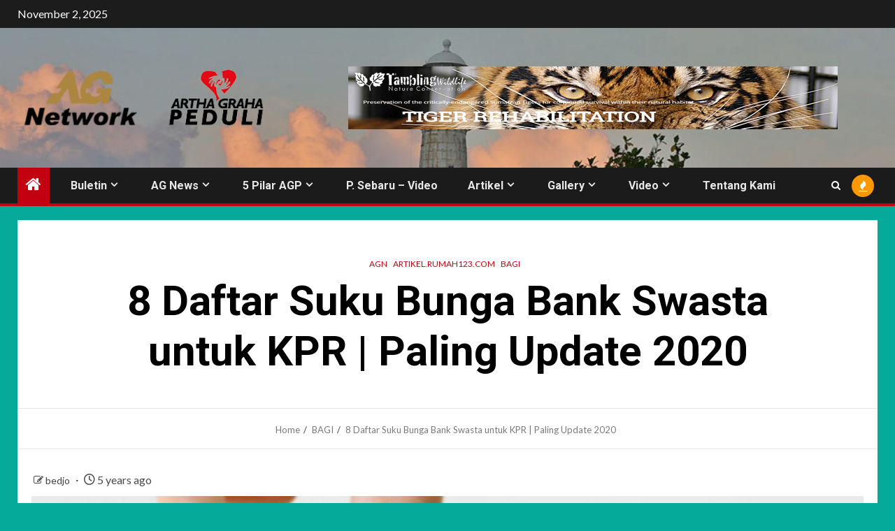

--- FILE ---
content_type: text/html; charset=UTF-8
request_url: https://arthazone.com/8-daftar-suku-bunga-bank-swasta-untuk-kpr-paling-update-2020/
body_size: 17246
content:
    <!doctype html>
<html lang="en-US">
    <head>
        <meta charset="UTF-8">
        <meta name="viewport" content="width=device-width, initial-scale=1">
        <link rel="profile" href="https://gmpg.org/xfn/11">

        <title>8 Daftar Suku Bunga Bank Swasta untuk KPR | Paling Update 2020 &#8211; Artha Zone</title>
<meta name='robots' content='noindex, nofollow' />
	<style>img:is([sizes="auto" i], [sizes^="auto," i]) { contain-intrinsic-size: 3000px 1500px }</style>
	<link rel='dns-prefetch' href='//fonts.googleapis.com' />
<link rel="alternate" type="application/rss+xml" title="Artha Zone &raquo; Feed" href="https://arthazone.com/feed/" />
<script type="text/javascript">
/* <![CDATA[ */
window._wpemojiSettings = {"baseUrl":"https:\/\/s.w.org\/images\/core\/emoji\/16.0.1\/72x72\/","ext":".png","svgUrl":"https:\/\/s.w.org\/images\/core\/emoji\/16.0.1\/svg\/","svgExt":".svg","source":{"concatemoji":"https:\/\/arthazone.com\/wp-includes\/js\/wp-emoji-release.min.js?ver=6.8.3"}};
/*! This file is auto-generated */
!function(s,n){var o,i,e;function c(e){try{var t={supportTests:e,timestamp:(new Date).valueOf()};sessionStorage.setItem(o,JSON.stringify(t))}catch(e){}}function p(e,t,n){e.clearRect(0,0,e.canvas.width,e.canvas.height),e.fillText(t,0,0);var t=new Uint32Array(e.getImageData(0,0,e.canvas.width,e.canvas.height).data),a=(e.clearRect(0,0,e.canvas.width,e.canvas.height),e.fillText(n,0,0),new Uint32Array(e.getImageData(0,0,e.canvas.width,e.canvas.height).data));return t.every(function(e,t){return e===a[t]})}function u(e,t){e.clearRect(0,0,e.canvas.width,e.canvas.height),e.fillText(t,0,0);for(var n=e.getImageData(16,16,1,1),a=0;a<n.data.length;a++)if(0!==n.data[a])return!1;return!0}function f(e,t,n,a){switch(t){case"flag":return n(e,"\ud83c\udff3\ufe0f\u200d\u26a7\ufe0f","\ud83c\udff3\ufe0f\u200b\u26a7\ufe0f")?!1:!n(e,"\ud83c\udde8\ud83c\uddf6","\ud83c\udde8\u200b\ud83c\uddf6")&&!n(e,"\ud83c\udff4\udb40\udc67\udb40\udc62\udb40\udc65\udb40\udc6e\udb40\udc67\udb40\udc7f","\ud83c\udff4\u200b\udb40\udc67\u200b\udb40\udc62\u200b\udb40\udc65\u200b\udb40\udc6e\u200b\udb40\udc67\u200b\udb40\udc7f");case"emoji":return!a(e,"\ud83e\udedf")}return!1}function g(e,t,n,a){var r="undefined"!=typeof WorkerGlobalScope&&self instanceof WorkerGlobalScope?new OffscreenCanvas(300,150):s.createElement("canvas"),o=r.getContext("2d",{willReadFrequently:!0}),i=(o.textBaseline="top",o.font="600 32px Arial",{});return e.forEach(function(e){i[e]=t(o,e,n,a)}),i}function t(e){var t=s.createElement("script");t.src=e,t.defer=!0,s.head.appendChild(t)}"undefined"!=typeof Promise&&(o="wpEmojiSettingsSupports",i=["flag","emoji"],n.supports={everything:!0,everythingExceptFlag:!0},e=new Promise(function(e){s.addEventListener("DOMContentLoaded",e,{once:!0})}),new Promise(function(t){var n=function(){try{var e=JSON.parse(sessionStorage.getItem(o));if("object"==typeof e&&"number"==typeof e.timestamp&&(new Date).valueOf()<e.timestamp+604800&&"object"==typeof e.supportTests)return e.supportTests}catch(e){}return null}();if(!n){if("undefined"!=typeof Worker&&"undefined"!=typeof OffscreenCanvas&&"undefined"!=typeof URL&&URL.createObjectURL&&"undefined"!=typeof Blob)try{var e="postMessage("+g.toString()+"("+[JSON.stringify(i),f.toString(),p.toString(),u.toString()].join(",")+"));",a=new Blob([e],{type:"text/javascript"}),r=new Worker(URL.createObjectURL(a),{name:"wpTestEmojiSupports"});return void(r.onmessage=function(e){c(n=e.data),r.terminate(),t(n)})}catch(e){}c(n=g(i,f,p,u))}t(n)}).then(function(e){for(var t in e)n.supports[t]=e[t],n.supports.everything=n.supports.everything&&n.supports[t],"flag"!==t&&(n.supports.everythingExceptFlag=n.supports.everythingExceptFlag&&n.supports[t]);n.supports.everythingExceptFlag=n.supports.everythingExceptFlag&&!n.supports.flag,n.DOMReady=!1,n.readyCallback=function(){n.DOMReady=!0}}).then(function(){return e}).then(function(){var e;n.supports.everything||(n.readyCallback(),(e=n.source||{}).concatemoji?t(e.concatemoji):e.wpemoji&&e.twemoji&&(t(e.twemoji),t(e.wpemoji)))}))}((window,document),window._wpemojiSettings);
/* ]]> */
</script>
<style id='wp-emoji-styles-inline-css' type='text/css'>

	img.wp-smiley, img.emoji {
		display: inline !important;
		border: none !important;
		box-shadow: none !important;
		height: 1em !important;
		width: 1em !important;
		margin: 0 0.07em !important;
		vertical-align: -0.1em !important;
		background: none !important;
		padding: 0 !important;
	}
</style>
<link rel='stylesheet' id='wp-block-library-css' href='https://arthazone.com/wp-includes/css/dist/block-library/style.min.css?x77652&amp;ver=6.8.3' type='text/css' media='all' />
<style id='wp-block-library-theme-inline-css' type='text/css'>
.wp-block-audio :where(figcaption){color:#555;font-size:13px;text-align:center}.is-dark-theme .wp-block-audio :where(figcaption){color:#ffffffa6}.wp-block-audio{margin:0 0 1em}.wp-block-code{border:1px solid #ccc;border-radius:4px;font-family:Menlo,Consolas,monaco,monospace;padding:.8em 1em}.wp-block-embed :where(figcaption){color:#555;font-size:13px;text-align:center}.is-dark-theme .wp-block-embed :where(figcaption){color:#ffffffa6}.wp-block-embed{margin:0 0 1em}.blocks-gallery-caption{color:#555;font-size:13px;text-align:center}.is-dark-theme .blocks-gallery-caption{color:#ffffffa6}:root :where(.wp-block-image figcaption){color:#555;font-size:13px;text-align:center}.is-dark-theme :root :where(.wp-block-image figcaption){color:#ffffffa6}.wp-block-image{margin:0 0 1em}.wp-block-pullquote{border-bottom:4px solid;border-top:4px solid;color:currentColor;margin-bottom:1.75em}.wp-block-pullquote cite,.wp-block-pullquote footer,.wp-block-pullquote__citation{color:currentColor;font-size:.8125em;font-style:normal;text-transform:uppercase}.wp-block-quote{border-left:.25em solid;margin:0 0 1.75em;padding-left:1em}.wp-block-quote cite,.wp-block-quote footer{color:currentColor;font-size:.8125em;font-style:normal;position:relative}.wp-block-quote:where(.has-text-align-right){border-left:none;border-right:.25em solid;padding-left:0;padding-right:1em}.wp-block-quote:where(.has-text-align-center){border:none;padding-left:0}.wp-block-quote.is-large,.wp-block-quote.is-style-large,.wp-block-quote:where(.is-style-plain){border:none}.wp-block-search .wp-block-search__label{font-weight:700}.wp-block-search__button{border:1px solid #ccc;padding:.375em .625em}:where(.wp-block-group.has-background){padding:1.25em 2.375em}.wp-block-separator.has-css-opacity{opacity:.4}.wp-block-separator{border:none;border-bottom:2px solid;margin-left:auto;margin-right:auto}.wp-block-separator.has-alpha-channel-opacity{opacity:1}.wp-block-separator:not(.is-style-wide):not(.is-style-dots){width:100px}.wp-block-separator.has-background:not(.is-style-dots){border-bottom:none;height:1px}.wp-block-separator.has-background:not(.is-style-wide):not(.is-style-dots){height:2px}.wp-block-table{margin:0 0 1em}.wp-block-table td,.wp-block-table th{word-break:normal}.wp-block-table :where(figcaption){color:#555;font-size:13px;text-align:center}.is-dark-theme .wp-block-table :where(figcaption){color:#ffffffa6}.wp-block-video :where(figcaption){color:#555;font-size:13px;text-align:center}.is-dark-theme .wp-block-video :where(figcaption){color:#ffffffa6}.wp-block-video{margin:0 0 1em}:root :where(.wp-block-template-part.has-background){margin-bottom:0;margin-top:0;padding:1.25em 2.375em}
</style>
<style id='pdfemb-pdf-embedder-viewer-style-inline-css' type='text/css'>
.wp-block-pdfemb-pdf-embedder-viewer{max-width:none}

</style>
<style id='global-styles-inline-css' type='text/css'>
:root{--wp--preset--aspect-ratio--square: 1;--wp--preset--aspect-ratio--4-3: 4/3;--wp--preset--aspect-ratio--3-4: 3/4;--wp--preset--aspect-ratio--3-2: 3/2;--wp--preset--aspect-ratio--2-3: 2/3;--wp--preset--aspect-ratio--16-9: 16/9;--wp--preset--aspect-ratio--9-16: 9/16;--wp--preset--color--black: #000000;--wp--preset--color--cyan-bluish-gray: #abb8c3;--wp--preset--color--white: #ffffff;--wp--preset--color--pale-pink: #f78da7;--wp--preset--color--vivid-red: #cf2e2e;--wp--preset--color--luminous-vivid-orange: #ff6900;--wp--preset--color--luminous-vivid-amber: #fcb900;--wp--preset--color--light-green-cyan: #7bdcb5;--wp--preset--color--vivid-green-cyan: #00d084;--wp--preset--color--pale-cyan-blue: #8ed1fc;--wp--preset--color--vivid-cyan-blue: #0693e3;--wp--preset--color--vivid-purple: #9b51e0;--wp--preset--gradient--vivid-cyan-blue-to-vivid-purple: linear-gradient(135deg,rgba(6,147,227,1) 0%,rgb(155,81,224) 100%);--wp--preset--gradient--light-green-cyan-to-vivid-green-cyan: linear-gradient(135deg,rgb(122,220,180) 0%,rgb(0,208,130) 100%);--wp--preset--gradient--luminous-vivid-amber-to-luminous-vivid-orange: linear-gradient(135deg,rgba(252,185,0,1) 0%,rgba(255,105,0,1) 100%);--wp--preset--gradient--luminous-vivid-orange-to-vivid-red: linear-gradient(135deg,rgba(255,105,0,1) 0%,rgb(207,46,46) 100%);--wp--preset--gradient--very-light-gray-to-cyan-bluish-gray: linear-gradient(135deg,rgb(238,238,238) 0%,rgb(169,184,195) 100%);--wp--preset--gradient--cool-to-warm-spectrum: linear-gradient(135deg,rgb(74,234,220) 0%,rgb(151,120,209) 20%,rgb(207,42,186) 40%,rgb(238,44,130) 60%,rgb(251,105,98) 80%,rgb(254,248,76) 100%);--wp--preset--gradient--blush-light-purple: linear-gradient(135deg,rgb(255,206,236) 0%,rgb(152,150,240) 100%);--wp--preset--gradient--blush-bordeaux: linear-gradient(135deg,rgb(254,205,165) 0%,rgb(254,45,45) 50%,rgb(107,0,62) 100%);--wp--preset--gradient--luminous-dusk: linear-gradient(135deg,rgb(255,203,112) 0%,rgb(199,81,192) 50%,rgb(65,88,208) 100%);--wp--preset--gradient--pale-ocean: linear-gradient(135deg,rgb(255,245,203) 0%,rgb(182,227,212) 50%,rgb(51,167,181) 100%);--wp--preset--gradient--electric-grass: linear-gradient(135deg,rgb(202,248,128) 0%,rgb(113,206,126) 100%);--wp--preset--gradient--midnight: linear-gradient(135deg,rgb(2,3,129) 0%,rgb(40,116,252) 100%);--wp--preset--font-size--small: 13px;--wp--preset--font-size--medium: 20px;--wp--preset--font-size--large: 36px;--wp--preset--font-size--x-large: 42px;--wp--preset--spacing--20: 0.44rem;--wp--preset--spacing--30: 0.67rem;--wp--preset--spacing--40: 1rem;--wp--preset--spacing--50: 1.5rem;--wp--preset--spacing--60: 2.25rem;--wp--preset--spacing--70: 3.38rem;--wp--preset--spacing--80: 5.06rem;--wp--preset--shadow--natural: 6px 6px 9px rgba(0, 0, 0, 0.2);--wp--preset--shadow--deep: 12px 12px 50px rgba(0, 0, 0, 0.4);--wp--preset--shadow--sharp: 6px 6px 0px rgba(0, 0, 0, 0.2);--wp--preset--shadow--outlined: 6px 6px 0px -3px rgba(255, 255, 255, 1), 6px 6px rgba(0, 0, 0, 1);--wp--preset--shadow--crisp: 6px 6px 0px rgba(0, 0, 0, 1);}:root { --wp--style--global--content-size: 1030px;--wp--style--global--wide-size: 1480px; }:where(body) { margin: 0; }.wp-site-blocks > .alignleft { float: left; margin-right: 2em; }.wp-site-blocks > .alignright { float: right; margin-left: 2em; }.wp-site-blocks > .aligncenter { justify-content: center; margin-left: auto; margin-right: auto; }:where(.wp-site-blocks) > * { margin-block-start: 24px; margin-block-end: 0; }:where(.wp-site-blocks) > :first-child { margin-block-start: 0; }:where(.wp-site-blocks) > :last-child { margin-block-end: 0; }:root { --wp--style--block-gap: 24px; }:root :where(.is-layout-flow) > :first-child{margin-block-start: 0;}:root :where(.is-layout-flow) > :last-child{margin-block-end: 0;}:root :where(.is-layout-flow) > *{margin-block-start: 24px;margin-block-end: 0;}:root :where(.is-layout-constrained) > :first-child{margin-block-start: 0;}:root :where(.is-layout-constrained) > :last-child{margin-block-end: 0;}:root :where(.is-layout-constrained) > *{margin-block-start: 24px;margin-block-end: 0;}:root :where(.is-layout-flex){gap: 24px;}:root :where(.is-layout-grid){gap: 24px;}.is-layout-flow > .alignleft{float: left;margin-inline-start: 0;margin-inline-end: 2em;}.is-layout-flow > .alignright{float: right;margin-inline-start: 2em;margin-inline-end: 0;}.is-layout-flow > .aligncenter{margin-left: auto !important;margin-right: auto !important;}.is-layout-constrained > .alignleft{float: left;margin-inline-start: 0;margin-inline-end: 2em;}.is-layout-constrained > .alignright{float: right;margin-inline-start: 2em;margin-inline-end: 0;}.is-layout-constrained > .aligncenter{margin-left: auto !important;margin-right: auto !important;}.is-layout-constrained > :where(:not(.alignleft):not(.alignright):not(.alignfull)){max-width: var(--wp--style--global--content-size);margin-left: auto !important;margin-right: auto !important;}.is-layout-constrained > .alignwide{max-width: var(--wp--style--global--wide-size);}body .is-layout-flex{display: flex;}.is-layout-flex{flex-wrap: wrap;align-items: center;}.is-layout-flex > :is(*, div){margin: 0;}body .is-layout-grid{display: grid;}.is-layout-grid > :is(*, div){margin: 0;}body{padding-top: 0px;padding-right: 0px;padding-bottom: 0px;padding-left: 0px;}a:where(:not(.wp-element-button)){text-decoration: none;}:root :where(.wp-element-button, .wp-block-button__link){background-color: #32373c;border-width: 0;color: #fff;font-family: inherit;font-size: inherit;line-height: inherit;padding: calc(0.667em + 2px) calc(1.333em + 2px);text-decoration: none;}.has-black-color{color: var(--wp--preset--color--black) !important;}.has-cyan-bluish-gray-color{color: var(--wp--preset--color--cyan-bluish-gray) !important;}.has-white-color{color: var(--wp--preset--color--white) !important;}.has-pale-pink-color{color: var(--wp--preset--color--pale-pink) !important;}.has-vivid-red-color{color: var(--wp--preset--color--vivid-red) !important;}.has-luminous-vivid-orange-color{color: var(--wp--preset--color--luminous-vivid-orange) !important;}.has-luminous-vivid-amber-color{color: var(--wp--preset--color--luminous-vivid-amber) !important;}.has-light-green-cyan-color{color: var(--wp--preset--color--light-green-cyan) !important;}.has-vivid-green-cyan-color{color: var(--wp--preset--color--vivid-green-cyan) !important;}.has-pale-cyan-blue-color{color: var(--wp--preset--color--pale-cyan-blue) !important;}.has-vivid-cyan-blue-color{color: var(--wp--preset--color--vivid-cyan-blue) !important;}.has-vivid-purple-color{color: var(--wp--preset--color--vivid-purple) !important;}.has-black-background-color{background-color: var(--wp--preset--color--black) !important;}.has-cyan-bluish-gray-background-color{background-color: var(--wp--preset--color--cyan-bluish-gray) !important;}.has-white-background-color{background-color: var(--wp--preset--color--white) !important;}.has-pale-pink-background-color{background-color: var(--wp--preset--color--pale-pink) !important;}.has-vivid-red-background-color{background-color: var(--wp--preset--color--vivid-red) !important;}.has-luminous-vivid-orange-background-color{background-color: var(--wp--preset--color--luminous-vivid-orange) !important;}.has-luminous-vivid-amber-background-color{background-color: var(--wp--preset--color--luminous-vivid-amber) !important;}.has-light-green-cyan-background-color{background-color: var(--wp--preset--color--light-green-cyan) !important;}.has-vivid-green-cyan-background-color{background-color: var(--wp--preset--color--vivid-green-cyan) !important;}.has-pale-cyan-blue-background-color{background-color: var(--wp--preset--color--pale-cyan-blue) !important;}.has-vivid-cyan-blue-background-color{background-color: var(--wp--preset--color--vivid-cyan-blue) !important;}.has-vivid-purple-background-color{background-color: var(--wp--preset--color--vivid-purple) !important;}.has-black-border-color{border-color: var(--wp--preset--color--black) !important;}.has-cyan-bluish-gray-border-color{border-color: var(--wp--preset--color--cyan-bluish-gray) !important;}.has-white-border-color{border-color: var(--wp--preset--color--white) !important;}.has-pale-pink-border-color{border-color: var(--wp--preset--color--pale-pink) !important;}.has-vivid-red-border-color{border-color: var(--wp--preset--color--vivid-red) !important;}.has-luminous-vivid-orange-border-color{border-color: var(--wp--preset--color--luminous-vivid-orange) !important;}.has-luminous-vivid-amber-border-color{border-color: var(--wp--preset--color--luminous-vivid-amber) !important;}.has-light-green-cyan-border-color{border-color: var(--wp--preset--color--light-green-cyan) !important;}.has-vivid-green-cyan-border-color{border-color: var(--wp--preset--color--vivid-green-cyan) !important;}.has-pale-cyan-blue-border-color{border-color: var(--wp--preset--color--pale-cyan-blue) !important;}.has-vivid-cyan-blue-border-color{border-color: var(--wp--preset--color--vivid-cyan-blue) !important;}.has-vivid-purple-border-color{border-color: var(--wp--preset--color--vivid-purple) !important;}.has-vivid-cyan-blue-to-vivid-purple-gradient-background{background: var(--wp--preset--gradient--vivid-cyan-blue-to-vivid-purple) !important;}.has-light-green-cyan-to-vivid-green-cyan-gradient-background{background: var(--wp--preset--gradient--light-green-cyan-to-vivid-green-cyan) !important;}.has-luminous-vivid-amber-to-luminous-vivid-orange-gradient-background{background: var(--wp--preset--gradient--luminous-vivid-amber-to-luminous-vivid-orange) !important;}.has-luminous-vivid-orange-to-vivid-red-gradient-background{background: var(--wp--preset--gradient--luminous-vivid-orange-to-vivid-red) !important;}.has-very-light-gray-to-cyan-bluish-gray-gradient-background{background: var(--wp--preset--gradient--very-light-gray-to-cyan-bluish-gray) !important;}.has-cool-to-warm-spectrum-gradient-background{background: var(--wp--preset--gradient--cool-to-warm-spectrum) !important;}.has-blush-light-purple-gradient-background{background: var(--wp--preset--gradient--blush-light-purple) !important;}.has-blush-bordeaux-gradient-background{background: var(--wp--preset--gradient--blush-bordeaux) !important;}.has-luminous-dusk-gradient-background{background: var(--wp--preset--gradient--luminous-dusk) !important;}.has-pale-ocean-gradient-background{background: var(--wp--preset--gradient--pale-ocean) !important;}.has-electric-grass-gradient-background{background: var(--wp--preset--gradient--electric-grass) !important;}.has-midnight-gradient-background{background: var(--wp--preset--gradient--midnight) !important;}.has-small-font-size{font-size: var(--wp--preset--font-size--small) !important;}.has-medium-font-size{font-size: var(--wp--preset--font-size--medium) !important;}.has-large-font-size{font-size: var(--wp--preset--font-size--large) !important;}.has-x-large-font-size{font-size: var(--wp--preset--font-size--x-large) !important;}
:root :where(.wp-block-pullquote){font-size: 1.5em;line-height: 1.6;}
</style>
<link rel='stylesheet' id='wbg-selectize-css' href='https://arthazone.com/wp-content/plugins/wp-books-gallery/assets/css/selectize.bootstrap3.min.css?x77652&amp;ver=4.7.4' type='text/css' media='' />
<link rel='stylesheet' id='wbg-font-awesome-css' href='https://arthazone.com/wp-content/plugins/wp-books-gallery/assets/css/fontawesome/css/all.min.css?x77652&amp;ver=4.7.4' type='text/css' media='' />
<link rel='stylesheet' id='wbg-front-css' href='https://arthazone.com/wp-content/plugins/wp-books-gallery/assets/css/wbg-front.css?x77652&amp;ver=4.7.4' type='text/css' media='' />
<link rel='stylesheet' id='aft-icons-css' href='https://arthazone.com/wp-content/themes/newsium/assets/icons/style.css?x77652&amp;ver=6.8.3' type='text/css' media='all' />
<link rel='stylesheet' id='bootstrap-css' href='https://arthazone.com/wp-content/themes/newsium/assets/bootstrap/css/bootstrap.min.css?x77652&amp;ver=6.8.3' type='text/css' media='all' />
<link rel='stylesheet' id='slick-css-css' href='https://arthazone.com/wp-content/themes/newsium/assets/slick/css/slick.min.css?x77652&amp;ver=6.8.3' type='text/css' media='all' />
<link rel='stylesheet' id='sidr-css' href='https://arthazone.com/wp-content/themes/newsium/assets/sidr/css/jquery.sidr.dark.css?x77652&amp;ver=6.8.3' type='text/css' media='all' />
<link rel='stylesheet' id='magnific-popup-css' href='https://arthazone.com/wp-content/themes/newsium/assets/magnific-popup/magnific-popup.css?x77652&amp;ver=6.8.3' type='text/css' media='all' />
<link rel='stylesheet' id='newsium-google-fonts-css' href='https://fonts.googleapis.com/css?family=Roboto:100,300,400,500,700|Lato:400,300,400italic,900,700&#038;subset=latin,latin-ext' type='text/css' media='all' />
<link rel='stylesheet' id='newsium-style-css' href='https://arthazone.com/wp-content/themes/newsium/style.css?x77652&amp;ver=4.2.4' type='text/css' media='all' />
<link rel='stylesheet' id='dflip-style-css' href='https://arthazone.com/wp-content/plugins/3d-flipbook-dflip-lite/assets/css/dflip.min.css?x77652&amp;ver=2.4.20' type='text/css' media='all' />
<link rel='stylesheet' id='tmm-css' href='https://arthazone.com/wp-content/plugins/team-members/inc/css/tmm_style.css?x77652&amp;ver=6.8.3' type='text/css' media='all' />
<script type="text/javascript" src="https://arthazone.com/wp-includes/js/jquery/jquery.min.js?x77652&amp;ver=3.7.1" id="jquery-core-js"></script>
<script type="text/javascript" src="https://arthazone.com/wp-includes/js/jquery/jquery-migrate.min.js?x77652&amp;ver=3.4.1" id="jquery-migrate-js"></script>
<script type="text/javascript" id="3d-flip-book-client-locale-loader-js-extra">
/* <![CDATA[ */
var FB3D_CLIENT_LOCALE = {"ajaxurl":"https:\/\/arthazone.com\/wp-admin\/admin-ajax.php","dictionary":{"Table of contents":"Table of contents","Close":"Close","Bookmarks":"Bookmarks","Thumbnails":"Thumbnails","Search":"Search","Share":"Share","Facebook":"Facebook","Twitter":"Twitter","Email":"Email","Play":"Play","Previous page":"Previous page","Next page":"Next page","Zoom in":"Zoom in","Zoom out":"Zoom out","Fit view":"Fit view","Auto play":"Auto play","Full screen":"Full screen","More":"More","Smart pan":"Smart pan","Single page":"Single page","Sounds":"Sounds","Stats":"Stats","Print":"Print","Download":"Download","Goto first page":"Goto first page","Goto last page":"Goto last page"},"images":"https:\/\/arthazone.com\/wp-content\/plugins\/interactive-3d-flipbook-powered-physics-engine\/assets\/images\/","jsData":{"urls":[],"posts":{"ids_mis":[],"ids":[]},"pages":[],"firstPages":[],"bookCtrlProps":[],"bookTemplates":[]},"key":"3d-flip-book","pdfJS":{"pdfJsLib":"https:\/\/arthazone.com\/wp-content\/plugins\/interactive-3d-flipbook-powered-physics-engine\/assets\/js\/pdf.min.js?ver=4.3.136","pdfJsWorker":"https:\/\/arthazone.com\/wp-content\/plugins\/interactive-3d-flipbook-powered-physics-engine\/assets\/js\/pdf.worker.js?ver=4.3.136","stablePdfJsLib":"https:\/\/arthazone.com\/wp-content\/plugins\/interactive-3d-flipbook-powered-physics-engine\/assets\/js\/stable\/pdf.min.js?ver=2.5.207","stablePdfJsWorker":"https:\/\/arthazone.com\/wp-content\/plugins\/interactive-3d-flipbook-powered-physics-engine\/assets\/js\/stable\/pdf.worker.js?ver=2.5.207","pdfJsCMapUrl":"https:\/\/arthazone.com\/wp-content\/plugins\/interactive-3d-flipbook-powered-physics-engine\/assets\/cmaps\/"},"cacheurl":"https:\/\/arthazone.com\/wp-content\/uploads\/3d-flip-book\/cache\/","pluginsurl":"https:\/\/arthazone.com\/wp-content\/plugins\/","pluginurl":"https:\/\/arthazone.com\/wp-content\/plugins\/interactive-3d-flipbook-powered-physics-engine\/","thumbnailSize":{"width":"500","height":"280"},"version":"1.16.17"};
/* ]]> */
</script>
<script type="text/javascript" src="https://arthazone.com/wp-content/plugins/interactive-3d-flipbook-powered-physics-engine/assets/js/client-locale-loader.js?x77652&amp;ver=1.16.17" id="3d-flip-book-client-locale-loader-js" async="async" data-wp-strategy="async"></script>
<link rel="https://api.w.org/" href="https://arthazone.com/wp-json/" /><link rel="alternate" title="JSON" type="application/json" href="https://arthazone.com/wp-json/wp/v2/posts/13150" /><link rel="EditURI" type="application/rsd+xml" title="RSD" href="https://arthazone.com/xmlrpc.php?rsd" />
<meta name="generator" content="WordPress 6.8.3" />
<link rel="canonical" href="https://arthazone.com/8-daftar-suku-bunga-bank-swasta-untuk-kpr-paling-update-2020/" />
<link rel='shortlink' href='https://arthazone.com/?p=13150' />
<link rel="alternate" title="oEmbed (JSON)" type="application/json+oembed" href="https://arthazone.com/wp-json/oembed/1.0/embed?url=https%3A%2F%2Farthazone.com%2F8-daftar-suku-bunga-bank-swasta-untuk-kpr-paling-update-2020%2F" />
<link rel="alternate" title="oEmbed (XML)" type="text/xml+oembed" href="https://arthazone.com/wp-json/oembed/1.0/embed?url=https%3A%2F%2Farthazone.com%2F8-daftar-suku-bunga-bank-swasta-untuk-kpr-paling-update-2020%2F&#038;format=xml" />
		<script type="text/javascript">
			var _statcounter = _statcounter || [];
			_statcounter.push({"tags": {"author": "bedjo"}});
		</script>
		<!-- Analytics by WP Statistics - https://wp-statistics.com -->
        <style type="text/css">
                        body .header-style1 .top-header.data-bg:before,
            body .header-style1 .main-header.data-bg:before {
                background: rgba(0, 0, 0, 0);
            }

                        .site-title,
            .site-description {
                position: absolute;
                clip: rect(1px, 1px, 1px, 1px);
                display: none;
            }

            
                        .elementor-default .elementor-section.elementor-section-full_width > .elementor-container,
            .elementor-default .elementor-section.elementor-section-boxed > .elementor-container,
            .elementor-page .elementor-section.elementor-section-full_width > .elementor-container,
            .elementor-page .elementor-section.elementor-section-boxed > .elementor-container{
                max-width: 1500px;
            }
            .align-content-left .elementor-section-stretched,
            .align-content-right .elementor-section-stretched {
                max-width: 100%;
                left: 0 !important;
            }

        </style>
        <style type="text/css" id="custom-background-css">
body.custom-background { background-color: #06aa9a; }
</style>
	<link rel="icon" href="https://arthazone.com/wp-content/uploads/2016/01/cropped-LOGO-AGP-web-200x200.jpg?x77652" sizes="32x32" />
<link rel="icon" href="https://arthazone.com/wp-content/uploads/2016/01/cropped-LOGO-AGP-web-200x200.jpg?x77652" sizes="192x192" />
<link rel="apple-touch-icon" href="https://arthazone.com/wp-content/uploads/2016/01/cropped-LOGO-AGP-web-200x200.jpg?x77652" />
<meta name="msapplication-TileImage" content="https://arthazone.com/wp-content/uploads/2016/01/cropped-LOGO-AGP-web-500x280.jpg" />
    </head>

<body class="wp-singular post-template-default single single-post postid-13150 single-format-standard custom-background wp-custom-logo wp-embed-responsive wp-theme-newsium aft-default-mode aft-hide-comment-count-in-list aft-hide-minutes-read-in-list aft-hide-date-author-in-list default-content-layout full-width-content">
    <div id="af-preloader">
        <div class="af-fancy-spinner">
          <div class="af-ring"></div>
          <div class="af-ring"></div>
          <div class="af-dot"></div>
        </div>
    </div>

<div id="page" class="site">
    <a class="skip-link screen-reader-text" href="#content">Skip to content</a>


            <header id="masthead" class="header-style1 header-layout-1">
                
                    <div class="top-header">
        <div class="container-wrapper">
            <div class="top-bar-flex">
                <div class="top-bar-left col-2">

                    
                    <div class="date-bar-left">
                                                    <span class="topbar-date">
                                        November 2, 2025                                    </span>

                                                                    </div>
                </div>

                <div class="top-bar-right col-2">
  						<span class="aft-small-social-menu">
  							  						</span>
                </div>
            </div>
        </div>

    </div>
<div class="main-header  data-bg"
     data-background="https://arthazone.com/wp-content/uploads/2020/08/cropped-twnc3.jpg">
    <div class="container-wrapper">
        <div class="af-container-row af-flex-container">
            <div class="col-3 float-l pad">
                <div class="logo-brand">
                    <div class="site-branding">
                        <a href="https://arthazone.com/" class="custom-logo-link" rel="home"><img width="425" height="90" src="https://arthazone.com/wp-content/uploads/2019/03/logo-AGNAGP.png?x77652" class="custom-logo" alt="Artha Zone" decoding="async" /></a>                            <p class="site-title font-family-1">
                                <a href="https://arthazone.com/"
                                   rel="home">Artha Zone</a>
                            </p>
                        
                                                    <p class="site-description">Created &amp; modified by m1ch3l</p>
                                            </div>
                </div>
            </div>

            <div class="col-66 float-l pad">
                            <div class="banner-promotions-wrapper">
                                    <div class="promotion-section">
                        <a href="https://inilahallam.com/" target="_blank">
                            <img width="700" height="90" src="https://arthazone.com/wp-content/uploads/2019/03/twnc-tiger2.png?x77652" class="attachment-full size-full" alt="" decoding="async" fetchpriority="high" />                        </a>
                    </div>
                                

            </div>
            <!-- Trending line END -->
                        </div>
        </div>
    </div>

</div>

                <div class="header-menu-part">
                    <div id="main-navigation-bar" class="bottom-bar">
                        <div class="navigation-section-wrapper">
                            <div class="container-wrapper">
                                <div class="header-middle-part">
                                    <div class="navigation-container">
                                        <nav class="main-navigation clearfix">
                                                                                                <span class="aft-home-icon">
                                                                                        <a href="https://arthazone.com">
                                            <i class="fa fa-home" aria-hidden="true"></i>
                                        </a>
                                    </span>
                                                                                            <span class="toggle-menu" aria-controls="primary-menu"
                                                  aria-expanded="false">
                                                 <a href="javascript:void(0)" class="aft-void-menu">
                                        <span class="screen-reader-text">
                                            Primary Menu                                        </span>
                                        <i class="ham"></i>
                                                      </a>
                                    </span>
                                            <div class="menu main-menu menu-desktop show-menu-border"><ul id="primary-menu" class="menu"><li id="menu-item-36372" class="menu-item menu-item-type-custom menu-item-object-custom menu-item-has-children menu-item-36372"><a href="#">Buletin</a>
<ul class="sub-menu">
	<li id="menu-item-32623" class="menu-item menu-item-type-post_type menu-item-object-page menu-item-32623"><a href="https://arthazone.com/konsep-pemikiran-agn/">Konsep Pemikiran AGN</a></li>
	<li id="menu-item-36547" class="menu-item menu-item-type-custom menu-item-object-custom menu-item-36547"><a href="https://arthazone.com/agnews/">BULETIN AG NEWS</a></li>
</ul>
</li>
<li id="menu-item-32239" class="menu-item menu-item-type-custom menu-item-object-custom menu-item-has-children menu-item-32239"><a href="#">AG News</a>
<ul class="sub-menu">
	<li id="menu-item-36052" class="menu-item menu-item-type-post_type menu-item-object-page menu-item-36052"><a href="https://arthazone.com/ag-news-2025/">AG-News 2025</a></li>
	<li id="menu-item-35654" class="menu-item menu-item-type-post_type menu-item-object-page menu-item-35654"><a href="https://arthazone.com/ag-news-2024/">AG-News 2024</a></li>
	<li id="menu-item-34032" class="menu-item menu-item-type-post_type menu-item-object-page menu-item-34032"><a href="https://arthazone.com/ag-news-2023/">AG-News 2023</a></li>
	<li id="menu-item-32497" class="menu-item menu-item-type-post_type menu-item-object-page menu-item-32497"><a href="https://arthazone.com/ag-news-2022/">AG-News 2022</a></li>
	<li id="menu-item-32241" class="menu-item menu-item-type-post_type menu-item-object-page menu-item-32241"><a href="https://arthazone.com/ag-news-2021/">AG-News 2021</a></li>
	<li id="menu-item-34042" class="menu-item menu-item-type-post_type menu-item-object-page menu-item-34042"><a href="https://arthazone.com/ag-news-2020/">AG-News 2020</a></li>
	<li id="menu-item-34043" class="menu-item menu-item-type-post_type menu-item-object-page menu-item-34043"><a href="https://arthazone.com/ag-news-2019/">AG-News 2019</a></li>
	<li id="menu-item-34044" class="menu-item menu-item-type-post_type menu-item-object-page menu-item-34044"><a href="https://arthazone.com/ag-news-2018/">AG-News 2018</a></li>
	<li id="menu-item-34045" class="menu-item menu-item-type-post_type menu-item-object-page menu-item-34045"><a href="https://arthazone.com/ag-news-2017/">AG-News 2017</a></li>
</ul>
</li>
<li id="menu-item-7395" class="menu-item menu-item-type-custom menu-item-object-custom menu-item-has-children menu-item-7395"><a href="#">5 Pilar AGP</a>
<ul class="sub-menu">
	<li id="menu-item-1523" class="menu-item menu-item-type-post_type menu-item-object-page menu-item-1523"><a href="https://arthazone.com/5-pilar-agp/pelestarian-lingkungan/">1. Pelestarian Lingkungan</a></li>
	<li id="menu-item-1539" class="menu-item menu-item-type-post_type menu-item-object-page menu-item-1539"><a href="https://arthazone.com/5-pilar-agp/penanggulangan-bencana/">2. Penanggulangan Bencana</a></li>
	<li id="menu-item-1527" class="menu-item menu-item-type-post_type menu-item-object-page menu-item-1527"><a href="https://arthazone.com/5-pilar-agp/sosial-kemasyarakatan/">3. Sosial Kemasyarakatan</a></li>
	<li id="menu-item-1541" class="menu-item menu-item-type-post_type menu-item-object-page menu-item-1541"><a href="https://arthazone.com/5-pilar-agp/pemberdayaan-masyarakat/">4. Pemberdayaan Masyarakat</a></li>
	<li id="menu-item-1532" class="menu-item menu-item-type-post_type menu-item-object-page menu-item-1532"><a href="https://arthazone.com/5-pilar-agp/hukum-keadilan/">5. Hukum &#038; Keadilan</a></li>
</ul>
</li>
<li id="menu-item-10319" class="menu-item menu-item-type-post_type menu-item-object-page menu-item-10319"><a href="https://arthazone.com/video/p-sebaru/">P. Sebaru &#8211; Video</a></li>
<li id="menu-item-28756" class="menu-item menu-item-type-custom menu-item-object-custom menu-item-has-children menu-item-28756"><a href="#">Artikel</a>
<ul class="sub-menu">
	<li id="menu-item-33706" class="menu-item menu-item-type-post_type menu-item-object-page menu-item-33706"><a href="https://arthazone.com/paparan-lembaga-usaha-unicef-2/">PAPARAN LEMBAGA USAHA UNICEF</a></li>
	<li id="menu-item-32488" class="menu-item menu-item-type-post_type menu-item-object-page menu-item-32488"><a href="https://arthazone.com/materi-tentang-pendidikan/">Materi Tentang Pendidikan</a></li>
	<li id="menu-item-30950" class="menu-item menu-item-type-post_type menu-item-object-page menu-item-30950"><a href="https://arthazone.com/dukungan-agp-tanggap-darurat/">Dukungan AGP Tanggap Darurat</a></li>
	<li id="menu-item-30711" class="menu-item menu-item-type-post_type menu-item-object-page menu-item-30711"><a href="https://arthazone.com/langkah-strategis-agp/">LANGKAH STRATEGIS AGP</a></li>
	<li id="menu-item-28740" class="menu-item menu-item-type-post_type menu-item-object-page menu-item-28740"><a href="https://arthazone.com/pedoman-berita-siber/">Pedoman Berita Siber</a></li>
	<li id="menu-item-28749" class="menu-item menu-item-type-post_type menu-item-object-page menu-item-28749"><a href="https://arthazone.com/rakornas-pb-2021/">Rakornas PB 2021</a></li>
	<li id="menu-item-28754" class="menu-item menu-item-type-post_type menu-item-object-page menu-item-28754"><a href="https://arthazone.com/urban-geologi-dki-jakarta-fgd-2/">Urban Geologi DKI Jakarta FGD 2</a></li>
	<li id="menu-item-31548" class="menu-item menu-item-type-post_type menu-item-object-page menu-item-31548"><a href="https://arthazone.com/paparan-prediksi-pasut-di-dki-bpbd/">Paparan Prediksi Pasut di DKI BPBD</a></li>
	<li id="menu-item-31553" class="menu-item menu-item-type-post_type menu-item-object-page menu-item-31553"><a href="https://arthazone.com/bpbd-dki-rekon-bencana/">BPBD DKI Rekon Bencana</a></li>
	<li id="menu-item-31559" class="menu-item menu-item-type-post_type menu-item-object-page menu-item-31559"><a href="https://arthazone.com/kawasan-rawan-banjir-dki/">Kawasan Rawan Banjir DKI</a></li>
</ul>
</li>
<li id="menu-item-316" class="menu-item menu-item-type-custom menu-item-object-custom menu-item-has-children menu-item-316"><a href="#">Gallery</a>
<ul class="sub-menu">
	<li id="menu-item-3848" class="menu-item menu-item-type-post_type menu-item-object-page menu-item-3848"><a href="https://arthazone.com/cop21/">COP21</a></li>
	<li id="menu-item-94" class="menu-item menu-item-type-post_type menu-item-object-page menu-item-94"><a href="https://arthazone.com/gallery/milan-expo-2015/">Milan Expo 2015</a></li>
	<li id="menu-item-2269" class="menu-item menu-item-type-post_type menu-item-object-page menu-item-2269"><a href="https://arthazone.com/gallery/17-agustus-2015/">17 Agustus 2015</a></li>
	<li id="menu-item-3686" class="menu-item menu-item-type-post_type menu-item-object-page menu-item-3686"><a href="https://arthazone.com/panen-raya/">Panen Raya</a></li>
	<li id="menu-item-3213" class="menu-item menu-item-type-post_type menu-item-object-page menu-item-3213"><a href="https://arthazone.com/gallery/kabut-asap/">Kabut Asap</a></li>
	<li id="menu-item-3614" class="menu-item menu-item-type-post_type menu-item-object-page menu-item-3614"><a href="https://arthazone.com/gallery/hari-cinta-puspa-satwa/">Hari Cinta Puspa &#038; Satwa</a></li>
	<li id="menu-item-932" class="menu-item menu-item-type-custom menu-item-object-custom menu-item-has-children menu-item-932"><a href="#">CSSR</a>
	<ul class="sub-menu">
		<li id="menu-item-621" class="menu-item menu-item-type-post_type menu-item-object-page menu-item-621"><a target="_blank" href="https://arthazone.com/gallery/csr/pasar-murah-juni-2015/">Operasi Pasar Juni 2015</a></li>
		<li id="menu-item-729" class="menu-item menu-item-type-post_type menu-item-object-page menu-item-729"><a target="_blank" href="https://arthazone.com/gallery/csr/pasar-murah-agp-29jun15/">Pasar Murah AGP 29Jun15</a></li>
	</ul>
</li>
</ul>
</li>
<li id="menu-item-317" class="menu-item menu-item-type-custom menu-item-object-custom menu-item-has-children menu-item-317"><a href="#">Video</a>
<ul class="sub-menu">
	<li id="menu-item-7525" class="menu-item menu-item-type-post_type menu-item-object-page menu-item-7525"><a href="https://arthazone.com/video/agp-youtube/">Yayasan Artha Graha Peduli</a></li>
	<li id="menu-item-313" class="menu-item menu-item-type-post_type menu-item-object-page menu-item-313"><a href="https://arthazone.com/video/twnc-2/">Tambling Wildlife Nature Conservation</a></li>
	<li id="menu-item-12175" class="menu-item menu-item-type-post_type menu-item-object-page menu-item-12175"><a href="https://arthazone.com/video/sga-pengamanan/">SGA Pengamanan</a></li>
	<li id="menu-item-3696" class="menu-item menu-item-type-post_type menu-item-object-page menu-item-has-children menu-item-3696"><a href="https://arthazone.com/video/others/">Others</a>
	<ul class="sub-menu">
		<li id="menu-item-11927" class="menu-item menu-item-type-post_type menu-item-object-page menu-item-11927"><a href="https://arthazone.com/video/jembatan-selat-sunda/">Jembatan Selat Sunda</a></li>
		<li id="menu-item-7837" class="menu-item menu-item-type-post_type menu-item-object-page menu-item-7837"><a href="https://arthazone.com/video/youtube-online/">Berita oline</a></li>
		<li id="menu-item-691" class="menu-item menu-item-type-post_type menu-item-object-page menu-item-691"><a href="https://arthazone.com/video/cssr/">CSSR</a></li>
	</ul>
</li>
</ul>
</li>
<li id="menu-item-7310" class="menu-item menu-item-type-post_type menu-item-object-page menu-item-7310"><a href="https://arthazone.com/about-us/">Tentang Kami</a></li>
</ul></div>                                        </nav>
                                    </div>
                                </div>
                                <div class="header-right-part">
                                    <div class="af-search-wrap">
                                        <div class="search-overlay">
                                            <a href="#" title="Search" class="search-icon">
                                                <i class="fa fa-search"></i>
                                            </a>
                                            <div class="af-search-form">
                                                <form role="search" method="get" class="search-form" action="https://arthazone.com/">
				<label>
					<span class="screen-reader-text">Search for:</span>
					<input type="search" class="search-field" placeholder="Search &hellip;" value="" name="s" />
				</label>
				<input type="submit" class="search-submit" value="Search" />
			</form>                                            </div>
                                        </div>
                                    </div>
                                                                                    <div class="popular-tags-dropdown">
                                                    <a href="javascript:void(0)"><i class="fa fa-fire"
                                                                                    aria-hidden="true"></i></a>
                                                    <div class="aft-popular-tags">
                                                        <div class="aft-popular-taxonomies-lists clearfix"><strong>Popular Tags</strong><ul><li><a href="https://arthazone.com/tag/agp/">AGP<span class="tag-count">56</span></a></li><li><a href="https://arthazone.com/tag/sebaru/">Sebaru<span class="tag-count">45</span></a></li><li><a href="https://arthazone.com/tag/tomy-winata/">Tomy Winata<span class="tag-count">24</span></a></li><li><a href="https://arthazone.com/tag/jembatan-selat-sunda/">Jembatan Selat Sunda<span class="tag-count">19</span></a></li><li><a href="https://arthazone.com/tag/aih/">AIH<span class="tag-count">12</span></a></li><li><a href="https://arthazone.com/tag/scbd/">SCBD<span class="tag-count">11</span></a></li><li><a href="https://arthazone.com/tag/twnc/">TWNC<span class="tag-count">8</span></a></li></ul></div>                                                    </div>
                                                </div>
                                                                                                                        

                                </div>
                            </div>
                        </div>
                    </div>
                </div>
            </header>

            <!-- end slider-section -->
                    <header class="entry-header pos-rel ">
        <div class="container-wrapper ">    
            <div class="read-details af-container-block-wrapper">
                <div class="entry-header-details">
                                            <div class="figure-categories figure-categories-bg">
                            <ul class="cat-links"><li class="meta-category">
                             <a class="newsium-categories category-color-1" href="https://arthazone.com/category/agn/" alt="View all posts in AGN"> 
                                 AGN
                             </a>
                        </li><li class="meta-category">
                             <a class="newsium-categories category-color-1" href="https://arthazone.com/category/berita/artikel-rumah123-com/" alt="View all posts in artikel.rumah123.com"> 
                                 artikel.rumah123.com
                             </a>
                        </li><li class="meta-category">
                             <a class="newsium-categories category-color-1" href="https://arthazone.com/category/bagi/" alt="View all posts in BAGI"> 
                                 BAGI
                             </a>
                        </li></ul>                            
                        </div>
                                       
                    <h1 class="entry-title">8 Daftar Suku Bunga Bank Swasta untuk KPR | Paling Update 2020</h1>                   
                    
                </div>
            </div>
        </div>

                    </header><!-- .entry-header -->

        <!-- end slider-section -->
        
            <div class="container-wrapper breadcrumb-wrapper">
            <div class="af-breadcrumbs font-family-1 color-pad af-container-block-wrapper default">
                <div role="navigation" aria-label="Breadcrumbs" class="breadcrumb-trail breadcrumbs" itemprop="breadcrumb"><ul class="trail-items" itemscope itemtype="http://schema.org/BreadcrumbList"><meta name="numberOfItems" content="3" /><meta name="itemListOrder" content="Ascending" /><li itemprop="itemListElement" itemscope itemtype="http://schema.org/ListItem" class="trail-item trail-begin"><a href="https://arthazone.com/" rel="home" itemprop="item"><span itemprop="name">Home</span></a><meta itemprop="position" content="1" /></li><li itemprop="itemListElement" itemscope itemtype="http://schema.org/ListItem" class="trail-item"><a href="https://arthazone.com/category/bagi/" itemprop="item"><span itemprop="name">BAGI</span></a><meta itemprop="position" content="2" /></li><li itemprop="itemListElement" itemscope itemtype="http://schema.org/ListItem" class="trail-item trail-end"><a href="https://arthazone.com/8-daftar-suku-bunga-bank-swasta-untuk-kpr-paling-update-2020/" itemprop="item"><span itemprop="name">8 Daftar Suku Bunga Bank Swasta untuk KPR | Paling Update 2020</span></a><meta itemprop="position" content="3" /></li></ul></div>            </div>
        </div>
        

    <div id="content" class="container-wrapper ">
    <div class="af-container-block-wrapper clearfix">
        <div id="primary" class="content-area ">
            <main id="main" class="site-main ">
                                    <article id="post-13150" class="post-13150 post type-post status-publish format-standard has-post-thumbnail hentry category-agn category-artikel-rumah123-com category-bagi">
                        <div class="entry-content-wrap read-single">

                            
                            <div class="post-meta-share-wrapper">
                                <div class="post-meta-detail">
                                    <span class="min-read-post-format">
                                                                            </span>
                                    <span class="entry-meta">
                                        
            <span class="item-metadata posts-author byline">
                    <i class="fa fa-pencil-square-o"></i>
                                    <a href="https://arthazone.com/author/bedjo/">
                    bedjo                </a>
               </span>
                                            </span>
                                                <span class="item-metadata posts-date">
                <i class="fa fa-clock-o"></i>
                5 years ago            </span>
                                                                            </div>
                                                            </div>
                                    <div class="read-img pos-rel">
                            <div class="post-thumbnail full-width-image">
                    <img width="1024" height="681" src="https://arthazone.com/wp-content/uploads/2020/11/bagi-9-nop.jpg?x77652" class="attachment-newsium-featured size-newsium-featured wp-post-image" alt="" decoding="async" />                </div>
            
                    <span class="min-read-post-format">

                                            </span>

        </div>
                                    
            
                                

        <div class="entry-content read-details">
            <p>Senin, 09/11/2020 10:00</p>
<p>Bunga bank merupakan salah satu bagian yang sangat penting dalam perencanaan keuangan untuk jangka panjang.</p>
<p>Tak hanya merujuk pada pinjam meminjam uang dalam bentuk produktif, melainkan juga untuk mengajukan KPR.</p>
<p>Selain bank BUMN, ada beberapa bank swasta yang menjadi rujukan penting bagi orang yang berencana untuk mengambil KPR, khususnya kelas menengah dan kaum milenial.</p>
<p>Pasalnya, ada beberapa bank swasta yang memberikan suku bunga bank untuk KPR dengan nilai yang menjanjikan.</p>
<p>Oleh sebab itu, ada beberapa rujukan bunga bank swasta yang bisa menjadi referensi KPR sebagai berikut.</p>
<p>Daftar suku bunga bank swasta ini bisa menjadi preferensi menarik untuk mengajukan KPR<br />
Jika kamu berencana mengajukan KPR dari bank swasta, ada beberapa rekomendasi yang bisa kamu pilih dengan suku bunga bank yang sangat menguntungkan.</p>
<p>Untuk itu, simak beberapa daftar bank swasta beserta suku bunga KPR terbaiknya di masa pandemi covid 19.</p>
<p>1. KPR Bank BCA<br />
Sejak dulu bank BCA mungkin menjadi pilihan yang paling direkomendasikan untuk kebutuhan bisnis maupun perputaran uang, termasuk KPR.</p>
<p>Pasalnya, bank BCA kerap memberikan berbagai promosi yang sangat menarik, termasuk promo cicilan bunga ringan.</p>
<p>Adapun, saat ini BCA sedang memberikan bunga KPR spesial yang bisa kamu manfaatkan, khususnya untuk KPR jangka pendek antara tiga dan lima tahun.</p>
<p>Saat ini, BCA menawarkan bunga spesial untuk KPR fix tiga tahun dengan nilai bunga 5,88%, dan 6,88% untuk cicilan lima tahun.</p>
<p>Bunga spesial dari bank BCA ini berlaku sampai dengan 30 November 2020 mendatang.</p>
<p>2. KPR Bank CIMB Niaga<br />
KPR CIMB Niaga merupakan salah satu rekomendasi terbaik untuk penyedia KPR dari bank swasta nasional.</p>
<p>CIMB Niaga menawarkan beberapa produk KPR terfavorit, yakni KPR Xtra CIMB Niaga, dan KPR Xtra Manfaat CIMB Niaga.</p>
<p>Untuk KPR Xtra CIMB Niaga saat ini merujuk pada bunga tetap 6,65% sampai dengan 5 tahun, dan disesuaikan dengan bunga floating pada periode selanjutnya.</p>
<p>Sementara, KPR Xtra Manfaat CIMB Niaga menawarkan bunga bank tetap senilai 7,50% per tahun sampai dengan 5 tahun cicilan.</p>
<p>Adapun, KPR CIMB Niaga menawarkan tenor kredit antara 1 sampai dengan 20 tahun.  </p>
<p>3. KPR Maybank<br />
Untuk kamu yang menginginkan KPR bunga bank paling fleksibel dengan promo yang menjanjikan, bahkan hingga 0%, KPR Maybank bisa menjadi salah satu pilihan menarik.</p>
<p>Ada beberapa jenis pembiayaan yang bisa kamu sesuaikan, mulai dari beli rumah baru, renovasi hingga take over KPR.</p>
<p>Untuk bunga tetap, bunga yang dikehendaki oleh Maybank mulai dari 10,00% hingga 11,00% dengan tempo pembayaran antara satu sampai 10 tahun.</p>
<p>Sementara, untuk cicilan bebas bunga berskema fix and cap ada pada 9,00% sampai dengan 9,40% dengan tenggat waktu antara satu sampai delapan tahun masa periode.</p>
<p>4. KPR Danamon<br />
KPR Danamon merupakan salah satu pilihan yang bisa direkomendasikan untuk kaum milenial.</p>
<p>Adapun, bunga bank KPR yang ditawarkan untuk KPR Danamon juga sangat menjanjikan, yakni 8% pertahun dengan jangka waktu hingga 20 tahun.</p>
<p>Selain KPR, Danamon juga memberikan penawaran untuk pengajuan kredit apartemen baik dalam bentuk studio maupun apartemen SOHO.</p>
<p>5. KPR Bank Permata<br />
Permata KPR bijak merupakan salah satu pembiayaan properti yang dimiliki oleh Bank Permata.</p>
<p>Adapun, suku bunga fix untuk KPR Bijak adalah 7,99 persen dengan tempo maksimal hingga 5 tahun. </p>
<p>Bunga tersebut akan semakin terjangkau apabila kamu sudah menjadi nasabah payroll dari Bank Permata.</p>
<p>Sebab, Bank Permata akan memberikan promo berlebih untuk kamu yang sudah menjadi nasabah payroll, dengan adanya potongan bunga setelah masa bunga fix hingga 1,25%. </p>
<p>Selain bunga yang lebih rendah, proses pengajuan KPR Permata pun juga menjadi lebih cepat dan mudah, mengingat rekam jejak transaksi jauh lebih mudah ditelusuri.</p>
<p>6. KPR Bank Panin<br />
Dikenal sebagai salah satu tempat untuk kamu yang ingin menabung saham, Bank Panin juga memiliki produk KPR yang sangat cocok untuk milenial.</p>
<p>Adapun, KPR Panin menawarkan suku bunga tetap 6,88% untuk cicilan selama tiga tahun pelunasan.</p>
<p>Sementara, pada periode selanjutnya akan dikenakan bunga sebesar 10,28% per tahunnya.</p>
<p>7. KPR MyHome Bank Mayapada<br />
KPR MyHome dari Bank Mayapada merupakan salah satu pilihan yang layak untuk direkomendasikan, khususnya untuk kamu yang ingin mengajukan KPR rumah murah.</p>
<p>Suku bunga dasar kredit KPR MyHome Bank Mayapada saat ini berada pada 10,40% per tahun untuk KPR bersifat tetap.</p>
<p>Adapun, anggunan yang bisa kamu peroleh untuk KPR maksimal 70% dari harga jual properti.</p>
<p>8. KPR Artha Graha<br />
Bank Artha Graha merupakan salah satu bank penyalur KPR yang juga menawarkan program FLPP bagi masyarakat menengah ke bawah.</p>
<p>Ada dua jenis produk dari KPR Artha Graha, yakni KPR BAGI dan juga KPR BAGI Sejahtera untuk masyarakat menengah ke bawah.</p>
<p>Untuk KPR BAGI tersedia produk KPR dengan bunga efektif sebesar 12,5 persen dengan tempo waktu cicilan selama 10 tahun.</p>
<p>Sementara, untuk KPR BAGI Sejahtera menyediakan promo suku 5% bersifat tetap hingga masa cicilan 20 tahun.</p>
<p>Demikian beberapa rekomendasi daftar suku bunga bank swasta terbaik untuk kepentingan dalam mengajukan KPR rumah idaman.</p>
<p>Untuk cari tahu inspirasi menarik seputar hunian dan literasi keuangan rumah, selengkapnya di artikel.rumah123.com. </p>
<p>Sumber : https://artikel.rumah123.com/8-daftar-suku-bunga-bank-swasta-untuk-kpr-paling-update-2020-72216</p>
                            <div class="post-item-metadata entry-meta">
                                    </div>
                        
	<nav class="navigation post-navigation" aria-label="Post navigation">
		<h2 class="screen-reader-text">Post navigation</h2>
		<div class="nav-links"><div class="nav-previous"><a href="https://arthazone.com/asal-muasal-jaksa-pinangki-mengenal-djoko-tjandra/" rel="prev"><span class="em-post-navigation">Previous</span> Asal Muasal Jaksa Pinangki Mengenal Djoko Tjandra</a></div><div class="nav-next"><a href="https://arthazone.com/membingkai-busana-menjadi-lebih-bermakna/" rel="next"><span class="em-post-navigation">Next</span> Membingkai Busana Menjadi Lebih Bermakna</a></div></div>
	</nav>                    </div><!-- .entry-content -->
                        </div>
                        <div class="aft-comment-related-wrap">
                                                        
                            
<div class="promotionspace enable-promotionspace">

        <div class="af-reated-posts grid-layout">
                            <h4 class="widget-title header-after1">
                            <span class="header-after">
                                More Stories                            </span>
                </h4>
                        <div class="af-container-row clearfix">
                                    <div class="col-3 float-l pad latest-posts-grid af-sec-post" data-mh="latest-posts-grid">
                        <div class="read-single color-pad af-category-inside-img">
                            <div class="read-img pos-rel read-bg-img">
                                <a href="https://arthazone.com/artha-graha-group-dukung-suci-fest-2025-perkuat-ekosistem-industri-kreatif-indonesia/">
                                <img width="650" height="366" src="https://arthazone.com/wp-content/uploads/2025/10/20251029092538.jpeg?x77652" class="attachment-newsium-medium size-newsium-medium wp-post-image" alt="" decoding="async" />                                </a>
                                <div class="read-categories">
                                                                                <ul class="cat-links"><li class="meta-category">
                             <a class="newsium-categories category-color-1" href="https://arthazone.com/category/agg/" alt="View all posts in AGG"> 
                                 AGG
                             </a>
                        </li><li class="meta-category">
                             <a class="newsium-categories category-color-1" href="https://arthazone.com/category/agp/" alt="View all posts in AGP"> 
                                 AGP
                             </a>
                        </li><li class="meta-category">
                             <a class="newsium-categories category-color-1" href="https://arthazone.com/category/bagi/" alt="View all posts in BAGI"> 
                                 BAGI
                             </a>
                        </li><li class="meta-category">
                             <a class="newsium-categories category-color-1" href="https://arthazone.com/category/dhr/" alt="View all posts in DHR"> 
                                 DHR
                             </a>
                        </li><li class="meta-category">
                             <a class="newsium-categories category-color-1" href="https://arthazone.com/category/discovery-hotels-resorts/" alt="View all posts in Discovery Hotels &amp; Resorts"> 
                                 Discovery Hotels &amp; Resorts
                             </a>
                        </li><li class="meta-category">
                             <a class="newsium-categories category-color-1" href="https://arthazone.com/category/electronic-city/" alt="View all posts in Electronic City"> 
                                 Electronic City
                             </a>
                        </li></ul>                                </div>
                                <span class="min-read-post-format af-with-category">
                                
                                </span>

                            </div>
                            <div class="read-details color-tp-pad no-color-pad">
                                <div class="read-title">
                                    <h4>
                                        <a href="https://arthazone.com/artha-graha-group-dukung-suci-fest-2025-perkuat-ekosistem-industri-kreatif-indonesia/">Artha Graha Group Dukung SUCI Fest 2025, Perkuat Ekosistem Industri Kreatif Indonesia</a>
                                    </h4>
                                </div>
                                <div class="entry-meta">
                                    
            <span class="author-links">

                            <span class="item-metadata posts-date">
                <i class="fa fa-clock-o"></i>
                    3 days ago            </span>
                            
                    <span class="item-metadata posts-author byline">
                        <i class="fa fa-pencil-square-o"></i>
                                        <a href="https://arthazone.com/author/erwin/">
                    Mahen                </a>
                           </span>
                
        </span>
                                        </div>

                            </div>
                        </div>
                    </div>
                                    <div class="col-3 float-l pad latest-posts-grid af-sec-post" data-mh="latest-posts-grid">
                        <div class="read-single color-pad af-category-inside-img">
                            <div class="read-img pos-rel read-bg-img">
                                <a href="https://arthazone.com/brin-dan-artha-graha-peduli-jalin-kerja-sama-penelitian-keanekaragaman-hayati-di-tambling-wildlife-nature-conservation-twnc/">
                                <img width="720" height="475" src="https://arthazone.com/wp-content/uploads/2025/10/Cover-BRIN-dan-Artha-Graha-Peduli-Jalin-Kerja-Sama-Penelitian-Keanekaragaman-Hayati-di-Tambling-Wildlife-Nature-Conservation-TWNC-720x475.jpg?x77652" class="attachment-newsium-medium size-newsium-medium wp-post-image" alt="" decoding="async" loading="lazy" srcset="https://arthazone.com/wp-content/uploads/2025/10/Cover-BRIN-dan-Artha-Graha-Peduli-Jalin-Kerja-Sama-Penelitian-Keanekaragaman-Hayati-di-Tambling-Wildlife-Nature-Conservation-TWNC-720x475.jpg 720w, https://arthazone.com/wp-content/uploads/2025/10/Cover-BRIN-dan-Artha-Graha-Peduli-Jalin-Kerja-Sama-Penelitian-Keanekaragaman-Hayati-di-Tambling-Wildlife-Nature-Conservation-TWNC-1280x845.jpg 1280w" sizes="auto, (max-width: 720px) 100vw, 720px" />                                </a>
                                <div class="read-categories">
                                                                                <ul class="cat-links"><li class="meta-category">
                             <a class="newsium-categories category-color-1" href="https://arthazone.com/category/agn/" alt="View all posts in AGN"> 
                                 AGN
                             </a>
                        </li><li class="meta-category">
                             <a class="newsium-categories category-color-1" href="https://arthazone.com/category/agp/" alt="View all posts in AGP"> 
                                 AGP
                             </a>
                        </li><li class="meta-category">
                             <a class="newsium-categories category-color-1" href="https://arthazone.com/category/twnc/" alt="View all posts in TWNC"> 
                                 TWNC
                             </a>
                        </li></ul>                                </div>
                                <span class="min-read-post-format af-with-category">
                                
                                </span>

                            </div>
                            <div class="read-details color-tp-pad no-color-pad">
                                <div class="read-title">
                                    <h4>
                                        <a href="https://arthazone.com/brin-dan-artha-graha-peduli-jalin-kerja-sama-penelitian-keanekaragaman-hayati-di-tambling-wildlife-nature-conservation-twnc/">BRIN dan Artha Graha Peduli Jalin Kerja Sama Penelitian Keanekaragaman Hayati di Tambling Wildlife Nature Conservation (TWNC)</a>
                                    </h4>
                                </div>
                                <div class="entry-meta">
                                    
            <span class="author-links">

                            <span class="item-metadata posts-date">
                <i class="fa fa-clock-o"></i>
                    3 weeks ago            </span>
                            
                    <span class="item-metadata posts-author byline">
                        <i class="fa fa-pencil-square-o"></i>
                                        <a href="https://arthazone.com/author/editor2022/">
                    Rolan K                </a>
                           </span>
                
        </span>
                                        </div>

                            </div>
                        </div>
                    </div>
                                    <div class="col-3 float-l pad latest-posts-grid af-sec-post" data-mh="latest-posts-grid">
                        <div class="read-single color-pad af-category-inside-img">
                            <div class="read-img pos-rel read-bg-img">
                                <a href="https://arthazone.com/pt-sarinah-tegaskan-komitmen-global-dan-keberlanjutan-melalui-partisipasi-di-osaka-expo-2025/">
                                <img width="720" height="475" src="https://arthazone.com/wp-content/uploads/2025/10/Cover-PT-Sarinah-Tegaskan-Komitmen-Global-dan-Keberlanjutan-melalui-Partisipasi-di-Osaka-Expo-2025-720x475.jpg?x77652" class="attachment-newsium-medium size-newsium-medium wp-post-image" alt="" decoding="async" loading="lazy" srcset="https://arthazone.com/wp-content/uploads/2025/10/Cover-PT-Sarinah-Tegaskan-Komitmen-Global-dan-Keberlanjutan-melalui-Partisipasi-di-Osaka-Expo-2025-720x475.jpg 720w, https://arthazone.com/wp-content/uploads/2025/10/Cover-PT-Sarinah-Tegaskan-Komitmen-Global-dan-Keberlanjutan-melalui-Partisipasi-di-Osaka-Expo-2025-1280x845.jpg 1280w" sizes="auto, (max-width: 720px) 100vw, 720px" />                                </a>
                                <div class="read-categories">
                                                                                <ul class="cat-links"><li class="meta-category">
                             <a class="newsium-categories category-color-1" href="https://arthazone.com/category/ag-news/" alt="View all posts in AG-News"> 
                                 AG-News
                             </a>
                        </li><li class="meta-category">
                             <a class="newsium-categories category-color-1" href="https://arthazone.com/category/agg/" alt="View all posts in AGG"> 
                                 AGG
                             </a>
                        </li><li class="meta-category">
                             <a class="newsium-categories category-color-1" href="https://arthazone.com/category/agn/" alt="View all posts in AGN"> 
                                 AGN
                             </a>
                        </li><li class="meta-category">
                             <a class="newsium-categories category-color-1" href="https://arthazone.com/category/agp/" alt="View all posts in AGP"> 
                                 AGP
                             </a>
                        </li><li class="meta-category">
                             <a class="newsium-categories category-color-1" href="https://arthazone.com/category/bagi/" alt="View all posts in BAGI"> 
                                 BAGI
                             </a>
                        </li></ul>                                </div>
                                <span class="min-read-post-format af-with-category">
                                
                                </span>

                            </div>
                            <div class="read-details color-tp-pad no-color-pad">
                                <div class="read-title">
                                    <h4>
                                        <a href="https://arthazone.com/pt-sarinah-tegaskan-komitmen-global-dan-keberlanjutan-melalui-partisipasi-di-osaka-expo-2025/">PT Sarinah Tegaskan Komitmen Global dan Keberlanjutan melalui Partisipasi di Osaka Expo 2025</a>
                                    </h4>
                                </div>
                                <div class="entry-meta">
                                    
            <span class="author-links">

                            <span class="item-metadata posts-date">
                <i class="fa fa-clock-o"></i>
                    4 weeks ago            </span>
                            
                    <span class="item-metadata posts-author byline">
                        <i class="fa fa-pencil-square-o"></i>
                                        <a href="https://arthazone.com/author/editor2022/">
                    Rolan K                </a>
                           </span>
                
        </span>
                                        </div>

                            </div>
                        </div>
                    </div>
                            </div>

    </div>
</div>


                        </div>
                        
                        
                    </article>
                
            </main><!-- #main -->
        </div><!-- #primary -->
                    </div>    


</div>



<div class="af-main-banner-latest-posts grid-layout">
    <div class="container-wrapper">
    <div class="af-container-block-wrapper pad-20">
            <div class="widget-title-section">
                                    <h4 class="widget-title header-after1">
                            <span class="header-after">
                                Jangan Lupa Membaca Ini Juga ...                            </span>
                    </h4>
                
            </div>
            <div class="af-container-row clearfix">
                                            <div class="col-4 pad float-l" data-mh="you-may-have-missed">
                                <div class="read-single color-pad af-category-inside-img">
                                    <div class="read-img pos-rel read-bg-img">
                                        <a href="https://arthazone.com/kolaborasi-swasta-dan-pemerintah-dorong-ketahanan-pangan-pademangan/">
                                        <img width="720" height="475" src="https://arthazone.com/wp-content/uploads/2025/10/vu5w38yfu384vnq-720x475.jpeg?x77652" class="attachment-newsium-medium size-newsium-medium wp-post-image" alt="" decoding="async" loading="lazy" srcset="https://arthazone.com/wp-content/uploads/2025/10/vu5w38yfu384vnq-720x475.jpeg 720w, https://arthazone.com/wp-content/uploads/2025/10/vu5w38yfu384vnq-1280x845.jpeg 1280w" sizes="auto, (max-width: 720px) 100vw, 720px" />                                        </a>
                                        <div class="read-categories">
                                                                                                <ul class="cat-links"><li class="meta-category">
                             <a class="newsium-categories category-color-1" href="https://arthazone.com/category/agp/" alt="View all posts in AGP"> 
                                 AGP
                             </a>
                        </li></ul>                                            </div>
                                        <span class="min-read-post-format af-with-category">
                                                                                    </span>

                                    </div>
                                    <div class="read-details color-tp-pad">
                                        <div class="read-title">
                                            <h4>
                                                <a href="https://arthazone.com/kolaborasi-swasta-dan-pemerintah-dorong-ketahanan-pangan-pademangan/">Kolaborasi Swasta dan Pemerintah Dorong Ketahanan Pangan Pademangan</a>
                                            </h4>
                                        </div>
                                        <div class="entry-meta">
                                            
            <span class="author-links">

                            <span class="item-metadata posts-date">
                <i class="fa fa-clock-o"></i>
                    2 days ago            </span>
                            
                    <span class="item-metadata posts-author byline">
                        <i class="fa fa-pencil-square-o"></i>
                                        <a href="https://arthazone.com/author/erwin/">
                    Mahen                </a>
                           </span>
                
        </span>
                                                </div>
                                    </div>
                                </div>
                            </div>
                                                    <div class="col-4 pad float-l" data-mh="you-may-have-missed">
                                <div class="read-single color-pad af-category-inside-img">
                                    <div class="read-img pos-rel read-bg-img">
                                        <a href="https://arthazone.com/artha-graha-group-dukung-suci-fest-2025-perkuat-ekosistem-industri-kreatif-indonesia/">
                                        <img width="650" height="366" src="https://arthazone.com/wp-content/uploads/2025/10/20251029092538.jpeg?x77652" class="attachment-newsium-medium size-newsium-medium wp-post-image" alt="" decoding="async" loading="lazy" />                                        </a>
                                        <div class="read-categories">
                                                                                                <ul class="cat-links"><li class="meta-category">
                             <a class="newsium-categories category-color-1" href="https://arthazone.com/category/agg/" alt="View all posts in AGG"> 
                                 AGG
                             </a>
                        </li><li class="meta-category">
                             <a class="newsium-categories category-color-1" href="https://arthazone.com/category/agp/" alt="View all posts in AGP"> 
                                 AGP
                             </a>
                        </li><li class="meta-category">
                             <a class="newsium-categories category-color-1" href="https://arthazone.com/category/bagi/" alt="View all posts in BAGI"> 
                                 BAGI
                             </a>
                        </li><li class="meta-category">
                             <a class="newsium-categories category-color-1" href="https://arthazone.com/category/dhr/" alt="View all posts in DHR"> 
                                 DHR
                             </a>
                        </li><li class="meta-category">
                             <a class="newsium-categories category-color-1" href="https://arthazone.com/category/discovery-hotels-resorts/" alt="View all posts in Discovery Hotels &amp; Resorts"> 
                                 Discovery Hotels &amp; Resorts
                             </a>
                        </li><li class="meta-category">
                             <a class="newsium-categories category-color-1" href="https://arthazone.com/category/electronic-city/" alt="View all posts in Electronic City"> 
                                 Electronic City
                             </a>
                        </li></ul>                                            </div>
                                        <span class="min-read-post-format af-with-category">
                                                                                    </span>

                                    </div>
                                    <div class="read-details color-tp-pad">
                                        <div class="read-title">
                                            <h4>
                                                <a href="https://arthazone.com/artha-graha-group-dukung-suci-fest-2025-perkuat-ekosistem-industri-kreatif-indonesia/">Artha Graha Group Dukung SUCI Fest 2025, Perkuat Ekosistem Industri Kreatif Indonesia</a>
                                            </h4>
                                        </div>
                                        <div class="entry-meta">
                                            
            <span class="author-links">

                            <span class="item-metadata posts-date">
                <i class="fa fa-clock-o"></i>
                    3 days ago            </span>
                            
                    <span class="item-metadata posts-author byline">
                        <i class="fa fa-pencil-square-o"></i>
                                        <a href="https://arthazone.com/author/erwin/">
                    Mahen                </a>
                           </span>
                
        </span>
                                                </div>
                                    </div>
                                </div>
                            </div>
                                                    <div class="col-4 pad float-l" data-mh="you-may-have-missed">
                                <div class="read-single color-pad af-category-inside-img">
                                    <div class="read-img pos-rel read-bg-img">
                                        <a href="https://arthazone.com/retro-di-scbd-weekland-nikmati-akhir-pekan-seru-bersama-kuliner-dan-umkm/">
                                        <img width="720" height="475" src="https://arthazone.com/wp-content/uploads/2025/10/scbd-weekland-adalah-ruang-kuliner-dan-hiburan-yang-menghadirkan_251027110355-410-720x475.jpg?x77652" class="attachment-newsium-medium size-newsium-medium wp-post-image" alt="" decoding="async" loading="lazy" />                                        </a>
                                        <div class="read-categories">
                                                                                                <ul class="cat-links"><li class="meta-category">
                             <a class="newsium-categories category-color-1" href="https://arthazone.com/category/scbd/" alt="View all posts in SCBD"> 
                                 SCBD
                             </a>
                        </li><li class="meta-category">
                             <a class="newsium-categories category-color-1" href="https://arthazone.com/category/weeklandscbd/" alt="View all posts in WeeklandSCBD"> 
                                 WeeklandSCBD
                             </a>
                        </li></ul>                                            </div>
                                        <span class="min-read-post-format af-with-category">
                                                                                    </span>

                                    </div>
                                    <div class="read-details color-tp-pad">
                                        <div class="read-title">
                                            <h4>
                                                <a href="https://arthazone.com/retro-di-scbd-weekland-nikmati-akhir-pekan-seru-bersama-kuliner-dan-umkm/">Retro di SCBD Weekland, Nikmati Akhir Pekan Seru Bersama Kuliner dan UMKM</a>
                                            </h4>
                                        </div>
                                        <div class="entry-meta">
                                            
            <span class="author-links">

                            <span class="item-metadata posts-date">
                <i class="fa fa-clock-o"></i>
                    6 days ago            </span>
                            
                    <span class="item-metadata posts-author byline">
                        <i class="fa fa-pencil-square-o"></i>
                                        <a href="https://arthazone.com/author/erwin/">
                    Mahen                </a>
                           </span>
                
        </span>
                                                </div>
                                    </div>
                                </div>
                            </div>
                                                    <div class="col-4 pad float-l" data-mh="you-may-have-missed">
                                <div class="read-single color-pad af-category-inside-img">
                                    <div class="read-img pos-rel read-bg-img">
                                        <a href="https://arthazone.com/hotel-borobudur-jakarta-hadirkan-melaka-food-promotion-rayakan-warisan-kuliner-melayu/">
                                        <img width="650" height="444" src="https://arthazone.com/wp-content/uploads/2025/10/1761286287_5bd48924193f5284ff0e.avif?x77652" class="attachment-newsium-medium size-newsium-medium wp-post-image" alt="" decoding="async" loading="lazy" />                                        </a>
                                        <div class="read-categories">
                                                                                                <ul class="cat-links"><li class="meta-category">
                             <a class="newsium-categories category-color-1" href="https://arthazone.com/category/hotel-borobudur-jakarta/" alt="View all posts in Hotel Borobudur Jakarta"> 
                                 Hotel Borobudur Jakarta
                             </a>
                        </li></ul>                                            </div>
                                        <span class="min-read-post-format af-with-category">
                                                                                    </span>

                                    </div>
                                    <div class="read-details color-tp-pad">
                                        <div class="read-title">
                                            <h4>
                                                <a href="https://arthazone.com/hotel-borobudur-jakarta-hadirkan-melaka-food-promotion-rayakan-warisan-kuliner-melayu/">Hotel Borobudur Jakarta Hadirkan Melaka Food Promotion, Rayakan Warisan Kuliner Melayu</a>
                                            </h4>
                                        </div>
                                        <div class="entry-meta">
                                            
            <span class="author-links">

                            <span class="item-metadata posts-date">
                <i class="fa fa-clock-o"></i>
                    1 week ago            </span>
                            
                    <span class="item-metadata posts-author byline">
                        <i class="fa fa-pencil-square-o"></i>
                                        <a href="https://arthazone.com/author/erwin/">
                    Mahen                </a>
                           </span>
                
        </span>
                                                </div>
                                    </div>
                                </div>
                            </div>
                                                        </div>
    </div>
    </div>
</div>

<footer class="site-footer">
        
                <div class="site-info">
        <div class="container-wrapper">
            <div class="af-container-row">
                <div class="col-1 color-pad">
                                                                Copyright &copy; All rights reserved.                                                                                    <span class="sep"> | </span>
                        <a href="https://afthemes.com/products/newsium">Newsium</a> by AF themes.                                    </div>
            </div>
        </div>
    </div>
</footer>
</div>
<a id="scroll-up" class="secondary-color">
    <i class="fa fa-angle-up"></i>
</a>
<script type="speculationrules">
{"prefetch":[{"source":"document","where":{"and":[{"href_matches":"\/*"},{"not":{"href_matches":["\/wp-*.php","\/wp-admin\/*","\/wp-content\/uploads\/*","\/wp-content\/*","\/wp-content\/plugins\/*","\/wp-content\/themes\/newsium\/*","\/*\\?(.+)"]}},{"not":{"selector_matches":"a[rel~=\"nofollow\"]"}},{"not":{"selector_matches":".no-prefetch, .no-prefetch a"}}]},"eagerness":"conservative"}]}
</script>
		<!-- Start of StatCounter Code -->
		<script>
			<!--
			var sc_project=12516867;
			var sc_security="f67964f1";
					</script>
        <script type="text/javascript" src="https://www.statcounter.com/counter/counter.js" async></script>
		<noscript><div class="statcounter"><a title="web analytics" href="https://statcounter.com/"><img class="statcounter" src="https://c.statcounter.com/12516867/0/f67964f1/0/" alt="web analytics" /></a></div></noscript>
		<!-- End of StatCounter Code -->
		<!-- YouTube Feeds JS -->
<script type="text/javascript">

</script>
<script type="text/javascript" src="https://arthazone.com/wp-content/plugins/wp-books-gallery/assets/js/selectize.min.js?x77652&amp;ver=4.7.4" id="wbg-selectize-js"></script>
<script type="text/javascript" id="wbg-front-js-extra">
/* <![CDATA[ */
var wbgAdminScriptObj = {"ajaxurl":"https:\/\/arthazone.com\/wp-admin\/admin-ajax.php","modalWidth":"700"};
/* ]]> */
</script>
<script type="text/javascript" src="https://arthazone.com/wp-content/plugins/wp-books-gallery/assets/js/wbg-front.js?x77652&amp;ver=4.7.4" id="wbg-front-js"></script>
<script type="text/javascript" src="https://arthazone.com/wp-content/themes/newsium/js/navigation.js?x77652&amp;ver=20151215" id="newsium-navigation-js"></script>
<script type="text/javascript" src="https://arthazone.com/wp-content/themes/newsium/js/skip-link-focus-fix.js?x77652&amp;ver=20151215" id="newsium-skip-link-focus-fix-js"></script>
<script type="text/javascript" src="https://arthazone.com/wp-content/themes/newsium/assets/slick/js/slick.min.js?x77652&amp;ver=6.8.3" id="slick-js-js"></script>
<script type="text/javascript" src="https://arthazone.com/wp-content/themes/newsium/assets/bootstrap/js/bootstrap.min.js?x77652&amp;ver=6.8.3" id="bootstrap-js"></script>
<script type="text/javascript" src="https://arthazone.com/wp-content/themes/newsium/assets/sidr/js/jquery.sidr.min.js?x77652&amp;ver=6.8.3" id="sidr-js"></script>
<script type="text/javascript" src="https://arthazone.com/wp-content/themes/newsium/assets/magnific-popup/jquery.magnific-popup.min.js?x77652&amp;ver=6.8.3" id="magnific-popup-js"></script>
<script type="text/javascript" src="https://arthazone.com/wp-content/themes/newsium/assets/jquery-match-height/jquery.matchHeight.min.js?x77652&amp;ver=6.8.3" id="matchheight-js"></script>
<script type="text/javascript" src="https://arthazone.com/wp-content/themes/newsium/assets/marquee/jquery.marquee.js?x77652&amp;ver=6.8.3" id="marquee-js"></script>
<script type="text/javascript" src="https://arthazone.com/wp-content/themes/newsium/assets/theiaStickySidebar/theia-sticky-sidebar.min.js?x77652&amp;ver=6.8.3" id="sticky-sidebar-js"></script>
<script type="text/javascript" src="https://arthazone.com/wp-content/themes/newsium/assets/script.js?x77652&amp;ver=6.8.3" id="newsium-script-js"></script>
<script type="text/javascript" src="https://arthazone.com/wp-content/themes/newsium/assets/fixed-header-script.js?x77652&amp;ver=6.8.3" id="newsium-fixed-header-script-js"></script>
<script type="text/javascript" src="https://arthazone.com/wp-content/plugins/3d-flipbook-dflip-lite/assets/js/dflip.min.js?x77652&amp;ver=2.4.20" id="dflip-script-js"></script>
        <script data-cfasync="false">
            window.dFlipLocation = 'https://arthazone.com/wp-content/plugins/3d-flipbook-dflip-lite/assets/';
            window.dFlipWPGlobal = {"text":{"toggleSound":"Turn on\/off Sound","toggleThumbnails":"Toggle Thumbnails","toggleOutline":"Toggle Outline\/Bookmark","previousPage":"Previous Page","nextPage":"Next Page","toggleFullscreen":"Toggle Fullscreen","zoomIn":"Zoom In","zoomOut":"Zoom Out","toggleHelp":"Toggle Help","singlePageMode":"Single Page Mode","doublePageMode":"Double Page Mode","downloadPDFFile":"Download PDF File","gotoFirstPage":"Goto First Page","gotoLastPage":"Goto Last Page","share":"Share","mailSubject":"I wanted you to see this FlipBook","mailBody":"Check out this site {{url}}","loading":"DearFlip: Loading "},"viewerType":"flipbook","moreControls":"download,pageMode,startPage,endPage,sound","hideControls":"","scrollWheel":"false","backgroundColor":"#777","backgroundImage":"","height":"auto","paddingLeft":"20","paddingRight":"20","controlsPosition":"bottom","duration":800,"soundEnable":"true","enableDownload":"true","showSearchControl":"false","showPrintControl":"false","enableAnnotation":false,"enableAnalytics":"false","webgl":"true","hard":"none","maxTextureSize":"1600","rangeChunkSize":"524288","zoomRatio":1.5,"stiffness":3,"pageMode":"0","singlePageMode":"0","pageSize":"0","autoPlay":"false","autoPlayDuration":5000,"autoPlayStart":"false","linkTarget":"2","sharePrefix":"flipbook-"};
        </script>
              <script type="text/javascript">
            function AI_responsive_widget() {
                jQuery('object.StefanoAI-youtube-responsive').each(function () {
                    jQuery(this).parent('.fluid-width-video-wrapper').removeClass('fluid-width-video-wrapper').removeAttr('style').css('width', '100%').css('display', 'block');
                    jQuery(this).children('.fluid-width-video-wrapper').removeClass('fluid-width-video-wrapper').removeAttr('style').css('width', '100%').css('display', 'block');
                    var width = jQuery(this).parent().innerWidth();
                    var maxwidth = jQuery(this).css('max-width').replace(/px/, '');
                    var pl = parseInt(jQuery(this).parent().css('padding-left').replace(/px/, ''));
                    var pr = parseInt(jQuery(this).parent().css('padding-right').replace(/px/, ''));
                    width = width - pl - pr;
                    if (maxwidth < width) {
                        width = maxwidth;
                    }
                    var ratio = jQuery(this).attr('data-ratio');
                    if (typeof ratio == 'undefined') {
                        ratio = 16 / 9;
                    }
                    jQuery(this).css('width', width + "px");
                    jQuery(this).css('height', width / ratio + "px");
                    jQuery(this).find('iframe').css('width', width + "px");
                    jQuery(this).find('iframe').css('height', width / ratio + "px");
                });
            }
            if (typeof jQuery !== 'undefined') {
                jQuery(document).ready(function () {
                    setTimeout(function () {
                        jQuery("div[data-iframe='StefanoAI-youtube-widget-responsive']").each(function () {
                            var iframe = jQuery("<iframe></iframe>");
                            jQuery.each(this.attributes, function () {
                                if (this.name == 'data-iframe' || this.name == 'data-')
                                    return;
                                iframe.attr(this.name.replace(/^data-/, ''), this.value);
                            });
                            jQuery(iframe).insertAfter(jQuery(this));
                            jQuery(this).remove();
                        });
                                        AI_responsive_widget();
                    }, 50);
                });
                jQuery(window).resize(function () {
                    AI_responsive_widget();
                });
            }
                </script>
        
<script defer src="https://static.cloudflareinsights.com/beacon.min.js/vcd15cbe7772f49c399c6a5babf22c1241717689176015" integrity="sha512-ZpsOmlRQV6y907TI0dKBHq9Md29nnaEIPlkf84rnaERnq6zvWvPUqr2ft8M1aS28oN72PdrCzSjY4U6VaAw1EQ==" data-cf-beacon='{"version":"2024.11.0","token":"b4a57bb49da6464e83dfcfae97dd2920","r":1,"server_timing":{"name":{"cfCacheStatus":true,"cfEdge":true,"cfExtPri":true,"cfL4":true,"cfOrigin":true,"cfSpeedBrain":true},"location_startswith":null}}' crossorigin="anonymous"></script>
</body>
</html>

<!--
Performance optimized by W3 Total Cache. Learn more: https://www.boldgrid.com/w3-total-cache/

Page Caching using Disk: Enhanced 

Served from: arthazone.com @ 2025-11-02 04:58:12 by W3 Total Cache
-->